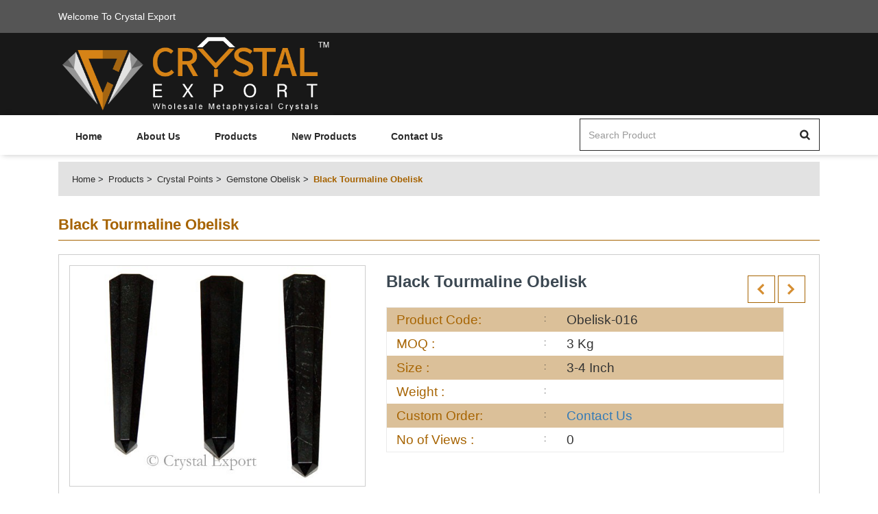

--- FILE ---
content_type: text/html; charset=UTF-8
request_url: https://www.crystalexport.co.in/productdetails/healing-crystals-black-tourmaline-obelisk
body_size: 4049
content:
<!DOCTYPE html>
<html>
    

	<head>
		<meta charset="utf-8" />
		<title>Black Tourmaline Obelisk Supplier</title>
		<meta name="description" content="Crystal Export one of the best  Black Tourmaline Obelisk Supplier, Buy Various High Quality Black Tourmaline Obelisk at Lowest Price." />
		<meta name="keywords" content="Black Tourmaline Obelisk" />
		
		<meta charset="UTF-8">
		<meta http-equiv="Content-Type" content="text/html; charset=utf-8" />
		<meta name="author" content="Crystal Export" />
		<meta name="robots" content="index, follow" />
		<meta name="revisit-after" content="2 days" />
		<meta name="googlebot" content="all" />
		<meta name="viewport" content="width=device-width, initial-scale=1"> 
		<meta http-equiv="content-language" content="en-us" /> 
		<meta name="viewport" content="width=device-width, initial-scale=1.0, maximum-scale=1.0, user-scalable=no" />
		<meta http-equiv="X-UA-Compatible" content="IE=edge" />
		
		
		<link rel="shortcut icon" href="https://www.crystalexport.co.in/images/favicon/Crystal_copy11.png" type="image/x-icon" />
		<link  href="https://www.crystalexport.co.in/images/favicon/Crystal_copy11.png"  rel="apple-touch-icon"  />
		<link rel="SHORTCUT ICON" href="https://www.crystalexport.co.in/images/favicon/Crystal_copy11.png"/>


		<link href="https://www.crystalexport.co.in/images/favicon/Crystal_copy11.png" rel="apple-touch-icon" />
		<link href="https://www.crystalexport.co.in/images/favicon/Crystal_copy11.png" rel="apple-touch-icon" sizes="76x76" />
		<link href="https://www.crystalexport.co.in/images/favicon/Crystal_copy11.png" rel="apple-touch-icon" sizes="120x120" />
		<link href="https://www.crystalexport.co.in/images/favicon/Crystal_copy11.png" rel="apple-touch-icon" sizes="152x152" />
		<link href="https://www.crystalexport.co.in/images/favicon/Crystal_copy11.png" rel="apple-touch-icon" sizes="180x180" />
		<link href="https://www.crystalexport.co.in/images/favicon/Crystal_copy11.png" rel="icon" sizes="192x192" />
		<link href="https://www.crystalexport.co.in/images/favicon/Crystal_copy11.png" rel="icon" sizes="128x128" />
		
		
		<link rel="shortcut icon" href="https://www.crystalexport.co.in/images/favicon/">
<!-- App css -->
<link href="https://www.crystalexport.co.in/theme/crystalexport.co.in/css/bootstrap.min.css" rel="stylesheet">
<link href="//fonts.googleapis.com/css?family=Roboto:300,400,500,700" rel="stylesheet">
<link href="//fonts.googleapis.com/css?family=Open+Sans:300,400,600,700" rel="stylesheet">
<link href="https://www.crystalexport.co.in/theme/crystalexport.co.in/css/font-awesome.min.css" rel="stylesheet">
<link href="https://www.crystalexport.co.in/theme/crystalexport.co.in/css/style.css" rel="stylesheet">
<link href="https://www.crystalexport.co.in/theme/common/common.css" rel="stylesheet">
<link rel="stylesheet" type="text/css" href="//stackpath.bootstrapcdn.com/font-awesome/4.7.0/css/font-awesome.min.css">	</head>


    <body>
	
	
	
	<header>
      <div class="header-frst">
        <div class="container">
        <div class="col-md-12 col-sm-12 col-xs-12">
          <div class="pull-left">
            <div class="hdr-lft">
              <ul>
                <li>
				
					<span class='txtwhite'>Welcome To Crystal Export</span>
				
                                  </li>
               
              </ul>
            </div>
          </div>
                  </div>
        </div>
      </div>
      <div class="hdr-second">
        <div class="container">
          <div class="col-md-5 col-sm-5 col-xs-12">            
            <div class="header-logo">
                <a href="https://www.crystalexport.co.in/">
                    <img src="https://www.crystalexport.co.in/images/favicon/crystalexport-logo-co-in5.png" class='img-responsive'>
                </a>
            </div>
          </div>
			        </div>
      </div>
      <div class="main-menu">
            <div class="container">
              <div class="col-md-8 col-sm-12 col-xs-12">
                <nav class="navbar navbar-default navbar-expand-lg">
                    <div class="navbar-header">
                      <button aria-expanded="false" data-target="#main-menu" data-toggle="collapse" class="navbar-toggle collapsed" type="button">
                        <span class="sr-only">Toggle navigation</span>
                        <span class="icon-bar"></span>
                        <span class="icon-bar"></span>
                        <span class="icon-bar"></span>
                      </button>
                    </div>

                    <div id="main-menu" class="collapse navbar-collapse">
								<ul class="nav navbar-nav">
			<li><a href="https://www.crystalexport.co.in/">Home</a></li>
			<li><a href="https://www.crystalexport.co.in/about-us">About Us</a></li>
			<li><a href="https://www.crystalexport.co.in/categories">Products</a></li>
			<li><a href="https://www.crystalexport.co.in/new-product">New Products</a></li>
			<li><a href="https://www.crystalexport.co.in/contact-us">Contact Us</a></li>                                                               
		</ul>                    </div><!-- /.navbar-collapse -->
                </nav>
              </div>
              <div class="col-md-4 col-sm-12 col-xs-12">  
			  
				<form action="https://www.crystalexport.co.in/search">			
					<div class="top-searchbar">
						<div class="input-group mb-3">
							<input type="text" placeholder="Search Product" class="form-control" required name='searchitem'>
							<span class="input-group-btn"> 
								<button type="submit" class="btn btn-outline-secondary"><img alt="search" src="https://www.crystalexport.co.in/theme/crystalexport.co.in/images/sear-ic.png"></button>
							</span>
						</div>
					</div>
				</form>
			  
              </div>
        </div>
        </div>
    </header>     
	 
	<section class="breadcrumbs">
      <div class="container">
        <div class="col-md-12">
          <div class="brdcrumbs">
              <ul>
					<li><a href="https://www.crystalexport.co.in/">Home</a></li>
					<li><a href="https://www.crystalexport.co.in/categories/">Products</a></li>
					<li><a href="https://www.crystalexport.co.in/categories/healing-crystals-crystal-points">Crystal Points</a></li>
					<li><a href="https://www.crystalexport.co.in/healing-crystals-crystal-points/healing-crystals-gemstone-obelisk">Gemstone Obelisk</a></li>
					<li>Black Tourmaline Obelisk</li>
              </ul>
          </div>
        </div>
      </div>
    </section>
    <section class="pro-details mb-30">
        <div class="container">
          <div class="cmn-inr-page-ttl col-md-12">
            <h4>Black Tourmaline Obelisk</h4>
          </div>
          <div class="clearfix"></div>
          <div class="col-md-12">
          <div class="pro-dtl-box">
                        <div class="detail-top-prt clearfix">
                            
							<div class="col-md-5 col-sm-5 col-xs-12">								
								<div class="xzoom-container">
								  <img class="xzoom4 img-responsive btn_addtocart_662118107_1080" id="xzoom-fancy" src="https://www.crystalexport.co.in/images/product/healing-crystals-black-tourmaline-obelisk.jpg" xoriginal="https://www.crystalexport.co.in/images/product/healing-crystals-black-tourmaline-obelisk.jpg" width='100%'/>
								  <div class="xzoom-thumbs">
									<a href="https://www.crystalexport.co.in/images/product/healing-crystals-black-tourmaline-obelisk.jpg"><img class="xzoom-gallery4" width="80" src="https://www.crystalexport.co.in/images/product/healing-crystals-black-tourmaline-obelisk.jpg"  xpreview="https://www.crystalexport.co.in/images/product/healing-crystals-black-tourmaline-obelisk.jpg" title="Black Tourmaline Obelisk"></a>
																						
								  </div>
								</div>  
							</div>
             
							
							
							<div class="col-md-7 col-sm-7 col-xs-12">
                                <div class="pro-dtl-rgt">
								
								
									<div class="prdt-nxt-prev">					
													
									<a href='https://www.crystalexport.co.in/productdetails/healing-crystals-cream-moon-stone-obelisk' class='prev-lnk'></a>&nbsp;<a href='https://www.crystalexport.co.in/productdetails/healing-crystals-green-aventurine-obelisk' class='next-lnk'></a>					
								</div>
								
								
                                    <div class="prdt-title">Black Tourmaline Obelisk</div>
									
																		
									
                                    <div class="prdt-dtl-lst">
                                        <ul>
											<li>
												<div class="lst-label">Product Code:</div>
												<div class="lst-lbl-val">Obelisk-016</div>
												<div class="clearfix"></div>
											</li>
											<li>
												<div class="lst-label">MOQ : </div>
												<div class="lst-lbl-val">3 Kg</div>
												<div class="clearfix"></div>
											</li>
											<li>
												<div class="lst-label">Size : </div>
												<div class="lst-lbl-val">3-4 Inch</div>
												<div class="clearfix"></div>
											</li>
											
											<li>
												<div class="lst-label">Weight : </div>
												<div class="lst-lbl-val"></div>
												<div class="clearfix"></div>
											</li>
											<li>
												<div class="lst-label">Custom Order:</div>
												<div class="lst-lbl-val"><a href="mailto:info@crystalexport.net?subject=Item Code : Obelisk-016 : Customs Order &body=Please send Us Details Which Stones you want this Item or tell us your new design idea that you want!">Contact Us</a></div>
												<div class="clearfix"></div>
											</li>
											<li>
												<div class="lst-label">No of Views : </div>
												<div class="lst-lbl-val">0</div>
												<div class="clearfix"></div>
											</li>
										</ul>
                                        <div class="clearfix"></div>
                                    </div>
                                                                   </div>
                            </div>
                        </div>
                        <div class="clearfix"></div>
                    </div>
              </div>
        </div>
    </section>
    <section class="product-description">
      <div class="container">
        <div class="cmn-inr-page-ttl col-md-12">
          <h4>Product Description</h4>
        </div>
        <div class="pro-desc col-md-12">
			Crystal Export one of the best  Black Tourmaline Obelisk Supplier, Buy Various High Quality Black Tourmaline Obelisk at Lowest Price. For special Items order contact us directly Crystal Export. Kindly Go at our Website For View Prices : <a href="http://www.crystalexport.com">www.crystalexport.com</a>.        </div>
      </div>
    </section>
    <section class="new-product mb-30">
      <div class="container">
        <div class="col-md-12">
		
				
        </div>
	  
	  
	  </div>
    </section>
    <section class="dis-product mb-30">
      <div class="container">
        
		
		<div class="col-md-12">
		
				
        </div>
		
		
		</div>
    </section>
     
	
	
	
		
 
 <footer>
        <div class="container">
        <div>
           <div class="col-md-3 col-sm-6 col-xs-12 sm-clr">
               <div class="cmn-ftr-label">Crystal Export</div>
               <div class="ftr-adrs-row">
                   <img src="https://www.crystalexport.co.in/theme/crystalexport.co.in/images/location.png">
                   <div class="fltr-ad-des">
                       Crystal House, New Kothi Building<br> Cambay- 388620, Gujarat, INDIA                   </div>
               </div>
               <div class="ftr-adrs-row">
                   <i class="fa fa-user" style="float: left;margin-top: 3px;"></i>
                   <div class="fltr-ad-des">
                      +91-9898796674                   </div>
               </div>
               <div class="ftr-adrs-row">
                   <img src="https://www.crystalexport.co.in/theme/crystalexport.co.in/images/cell-ic.png">
                   <div class="fltr-ad-des">
                      +91-9898796674                   </div>
               </div>
               <div class="ftr-adrs-row">
                   <img src="https://www.crystalexport.co.in/theme/crystalexport.co.in/images/email-ic.png">
                   <div class="fltr-ad-des">
                      Email: info@crystalexport.net                   </div>
               </div>
           </div> 
           <div class="col-md-3 col-sm-6 col-xs-12 sm-clr">
                <div class="cmn-ftr-label">Important Link</div>
                <div class="fotter-links">
                <ul>
					<li><a href="https://www.crystalexport.co.in/">Home</a></li>
					<li><a href="https://www.crystalexport.co.in/about-us">About Us</a></li>
					<li><a href="https://www.crystalexport.co.in/categories">Products</a></li>
					<li><a href="https://www.crystalexport.co.in/stone-types">Stone list</a></li>
					<li><a href="https://www.crystalexport.co.in/contact-us">Contact Us</a></li> 
                </ul>
                </div>
           </div>
           <div class="col-md-3 col-sm-6 col-xs-12 sm-clr">
                <div class="cmn-ftr-label">Information Link</div>
                <div class="fotter-links">
                <ul>
                    <li><a href="https://www.crystalexport.co.in/ordering-payment">Ordering and Payment</a></li>
                    <li><a href="https://www.crystalexport.co.in/delivery-information">Delivery Information</a></li>
                    <li><a href="https://www.crystalexport.co.in/return-refund">Return and Refund</a></li>
                    <li><a href="https://www.crystalexport.co.in/privacy-policy">Privacy-Policy</a></li>
                    <li><a href="https://www.crystalexport.co.in/faq">FAQ</a></li>
                </ul>
                </div>
           </div>
           <div class="col-md-3 col-sm-6 col-xs-12 sm-clr">
                <div class="cmn-ftr-label">My Account</div>
                <div class="fotter-links">
                <ul>
                    <li><a href="https://www.crystalexport.co.in/ordering-payment">Ordering and Payment</a></li>
                    <li><a href="https://www.crystalexport.co.in/delivery-information">Delivery Information</a></li>
                    <li><a href="https://www.crystalexport.co.in/return-refund">Return and Refund</a></li>
                    <li><a href="https://www.crystalexport.co.in/privacy-policy">Privacy-Policy</a></li>
                    <li><a href="https://www.crystalexport.co.in/faq">FAQ</a></li>
                </ul>
                </div>
           </div>
           <div class="clearfix"></div>
           </div>
           <div class="footer-social-link">
               <ul>
					               </ul>
           </div>
        </div>
        <div class="footer-bottom">
          Copyright 2018 Crystalexport.com. All Rights Reserved.        </div>
    </footer>
   



<div class="modal fade" id="launchModalLarge" tabindex="-1" role="dialog" aria-labelledby="launchModalLabel" aria-hidden="true">
  <div class="modal-dialog modal-lg" role="document">
    <div class="modal-content">
      <div class="modal-header">
        <button type="button" class="close" data-dismiss="modal" aria-label="Close">
          <span aria-hidden="true">&times;</span>
        </button>
		<h5 class="modal-title"></h5>
        
      </div>
      <div class="modal-body">
        <h2 class="text-center"></h2>
      </div>
     
    </div>
  </div>
</div>		
	
	

<div class="modal fade" id="launchModal" tabindex="-1" role="dialog" aria-labelledby="launchModalLabel" aria-hidden="true">
  <div class="modal-dialog modal-md" role="document">
    <div class="modal-content">
      <div class="modal-header">
        <button type="button" class="close" data-dismiss="modal" aria-label="Close">
          <span aria-hidden="true">&times;</span>
        </button>
		<h5 class="modal-title"></h5>
        
      </div>
      <div class="modal-body">
        <h2 class="text-center"></h2>
      </div>
      <div class="modal-footer modal-footer text-center">
        <a href="https://www.crystalexport.co.in/mycart" class="btn btn-primary sharp">Go to Cart</a>
        <button type="button" class="btn btn-success sharp" data-dismiss="modal">Continue Shopping</button>
      </div>
    </div>
  </div>
</div>	<script src="//ajax.googleapis.com/ajax/libs/jquery/1.12.4/jquery.min.js"></script>
<script src='//code.jquery.com/ui/1.10.1/jquery-ui.js'></script>
<script src="https://www.crystalexport.co.in/theme/crystalexport.co.in/js/bootstrap.min.js"></script>
<link rel="stylesheet" type="text/css" href="https://www.crystalexport.co.in/theme/Admin/modules/xzoom/css/xzoom.css" media="all" />
<link type="text/css" rel="stylesheet" media="all" href="https://www.crystalexport.co.in/theme/Admin/modules/xzoom/css/jquery.fancybox.css" />
<link type="text/css" rel="stylesheet" media="all" href="https://www.crystalexport.co.in/theme/Admin/modules/xzoom/css/magnific-popup.css" />	
 
 
<script type="text/javascript" src="https://www.crystalexport.co.in/theme/Admin/modules/xzoom/js/xzoom.min.js"></script>		 
<script type="text/javascript" src="https://www.crystalexport.co.in/theme/Admin/modules/xzoom/js/jquery.fancybox.js"></script>
<script type="text/javascript" src="https://www.crystalexport.co.in/theme/Admin/modules/xzoom/js/magnific-popup.js"></script> 
<script src="https://www.crystalexport.co.in/theme/Admin/modules/xzoom/js/foundation.min.js"></script>
<script src="https://www.crystalexport.co.in/theme/Admin/modules/xzoom/js/setup.js"></script>
		<link href="https://www.crystalexport.co.in/theme/crystalexport.co.in/css/owl.carousel.min.css" rel="stylesheet">
        <link href="https://www.crystalexport.co.in/theme/crystalexport.co.in/css/owl.theme.default.min.css" rel="stylesheet">		
		<script src="https://www.crystalexport.co.in/theme/crystalexport.co.in/js/owl.carousel.min.js"></script>      
        <script>
            $(document).ready(function() {
				
				
				$('#bnr-slider').owlCarousel({
					loop: false,
					nav: true,
					responsiveClass: true,
					responsive: {
					   0: {
						items: 1,
						nav: true
					  },
					  1199: {
						items: 1,
						nav: true,
						loop: false,
					  }
					}
				 });
				
				
              $('.sliderproductds').owlCarousel({
                loop: false,
                nav: true,
                responsiveClass: true,
                responsive: {
                  0: {
                    items: 1,
                    nav: true
                  },
                  600: {
                    items: 2,
                    nav: true
                  },
                  992: {
                    items: 3,
                    nav: true
                  },
                  1199: {
                    items: 4,
                    nav: true,
                    loop: false,
                  }
                }
              });
				
            });
          </script>
    <script>		
	$(document).ready(function(){
		current_page_link = document.location.href;
		$(".nav a").each(function(){
		   var link_loop = $(this).attr("href");
		   if(link_loop === current_page_link){
			   var found_url = $(this).attr("href");
			   $('.nav a[href="'+found_url+'"]').parent().addClass('active');
		   }
	   });		   
	   
	   $(".categoryList a").each(function(){
		   var link_loop = $(this).attr("href");
		   if(link_loop === current_page_link){
			   var found_url = $(this).attr("href");
			   $('.categoryList a[href="'+found_url+'"]').parent().addClass('active');
			   $('.categoryList a[href="'+found_url+'"]').parent().parent().parent().addClass('in');
			   $('.categoryList a[href="'+found_url+'"]').parent().parent().parent().parent().find('.panel-heading').removeClass('collapsed');
		   }
	   });
	   
	});
	
	$(document).on("click", ".quickview", function(){
		$('#quick-view .modal-body').empty().html("<div class='text-center'><img src='https://www.crystalexport.co.in/images/loadingproducts.gif' class='img-responsive' style='display: inline-block;'/></div>");	
		$('#quick-view').modal("show");
		var data_productid=$(this).attr('data_productid');
		var dataString = 'id='+data_productid;
		$.ajax({
			type:'POST',
			data:dataString,
			url:'https://www.crystalexport.co.in/quickview',
			success:function(data) {
				
				$('#quick-view .modal-body').empty().html(data);					
			}
		});
	});
		
</script>
<div class="modal fade cmn-pop" id="quick-view" role="dialog">
	<div class="modal-dialog modal-lg">
	  <!-- Modal content-->
	  <div class="modal-content">
		  <button type="button" class="close" data-dismiss="modal">&times;</button>
		  
		<div class="modal-body">
		  </div>
		
	  </div>
	  
	</div>
</div>            <script type="text/javascript" src="https://www.crystalexport.co.in/theme/Admin/modules/lazyload/jquery.devrama.lazyload.min-0.9.3.js"></script>
<script>

$(document).ready(function(){
	$.DrLazyload();
});


</script> 
 		
</body>
</html>

--- FILE ---
content_type: text/css
request_url: https://www.crystalexport.co.in/theme/crystalexport.co.in/css/style.css
body_size: 7603
content:
body{
	font-family: 'Poppins', sans-serif;
}
.mt-10{
	margin-top: 10px;
}
.mt-15{
	margin-top: 15px;
}
.mt-20{
	margin-top: 20px;
}
.mt-30{
	margin-top: 30px;
}
.mt-40{
	margin-top:40px;
}
.mt-50{
	margin-top: 50px;
}
.pt-10{
	padding-top: 10px;
}
.pt-20{
	padding-top: 20px;
}
.pt-30{
	padding-top: 30px;
}
.pt-40{
	padding-top: 40px;
}
.pt-50{
	padding-top: 50px;
}
.mb-10{
	margin-bottom: 10px;
}
.mb-20{
	margin-bottom: 20px;
}
.mb-30{
	margin-bottom: 30px;
}
.mb-40{
	margin-bottom: 40px;
}
.mb-50{
	margin-bottom: 50px;
}
.mb-90{
  margin-bottom: 90px;
}
.mb-100{
  margin-bottom: 100px;
}
.pl-0{
	padding-left: 0 !important;
}
.pr-0{
	padding-right: 0 !important;
}
.no-col-padding{
	padding-left: 0 !important;
	padding-right: 0 !important;
}
/*HOME page css*/
.header-frst {
  background: #555 none repeat scroll 0 0;
  padding: 14px 0;
}
.hdr-lft ul,.hdr-rgt-lnk ul {
  list-style: outside none none;
  margin-bottom: 0;
  padding-left: 0;
}
.hdr-lft li::before {
  background: #fff none repeat scroll 0 0;
  content: "";
  display: block;
  height: 100%;
  position: absolute;
  right: -3px;
  top: 0;
  width: 1px;
}
.hdr-lft li:last-child::before {
  background: transparent none repeat scroll 0 0;
}
.hdr-lft li:first-child{
  padding-left: 0;
}
.hdr-lft li {
  display: inline-block;
  padding: 0 15px;
  position: relative;
}
.hdr-lft-slct-bx select {
  -moz-appearance: none;
  -webkit-appearance: none;
  appearance: none;
  background: rgba(0, 0, 0, 0) url("../images/slct-wh-arw.png") no-repeat scroll 96% center;
  border: medium none;
  color: #fff;
  font-size: 13px;
  font-weight: 500;
  padding-right: 15px;
}
.hdr-lft-slct-bx select option{
  color: #333;
  background: #fff;
}
.hdr-rgt-lnk li{
  display: inline-block;i
}
.hdr-rgt-lnk li{
  margin-left: 20px;
}
.hdr-rgt-lnk li a {
  color: #fff;
  font-size: 13px;
  text-decoration: none;
  font-weight: 500;
}
.hdr-rgt-lnk li a img {
  margin-right: 5px;
  vertical-align: sub;
}
.hdr-second{
  background: #181818;
  /*padding:25px 0;*/
}
.phon-no img{
  margin-right: 5px;
}
.phon-no{
  color: #fff;
  font-size: 17px;
  margin-top: 8px;
  font-weight: 500;
}
.top-right-lnks > div {
  float: right;
}
.cart-drpdwn li.dropdown a.dropdown-toggle {
  background: #A66300 none repeat scroll 0 0;
border-radius: 4px;
margin-left: 50px;
padding: 13px;
position: relative;
}
span.crt-item {
  background: #363636 none repeat scroll 0 0;
  border-radius: 50%;
  color: #fff;
  display: block;
  font-size: 13px;
  font-weight: 500;
  height: 22px;
  line-height: 22px;
  position: absolute;
  right: -13px;
  text-align: center;
  top: 13px;
  width: 22px;
}
.header-logo {
  /*margin-top: 5px;*/
}

.top-right-lnks {
	margin-top: 8px;
}

.header-logo img {
	height: 120px;
}

.main-menu {
  box-shadow: 4px 0 8px rgba(1, 2, 2, 0.24);
}
.main-menu nav.navbar {
  background: transparent none repeat scroll 0 0;
  border: medium none;
  border-radius: inherit;
  margin-bottom: 0;
  min-height: inherit;
}
.main-menu ul.nav li a {
  padding: 17px 25px;
  border-top: 4px solid transparent;
  color: #2a2a2a;
  font-weight: 600;
  font-size: 14px;
  display: inline-block;
  vertical-align: middle;
  -webkit-transform: perspective(1px) translateZ(0);
  transform: perspective(1px) translateZ(0);
  box-shadow: 0 0 1px transparent;
  position: relative;
  -webkit-transition-property: color;
  transition-property: color;
  -webkit-transition-duration: 0.3s;
  transition-duration: 0.3s;
}

.main-menu ul.nav li a:before {
  content: "";
  position: absolute;
  z-index: -1;
  top: 0;
  left: 0;
  right: 0;
  bottom: 0;
  background: #a66300;
  -webkit-transform: scaleY(0);
  transform: scaleY(0);
  -webkit-transform-origin: 50% 100%;
  transform-origin: 50% 100%;
  -webkit-transition-property: transform;
  transition-property: transform;
  -webkit-transition-duration: 0.3s;
  transition-duration: 0.3s;
  -webkit-transition-timing-function: ease-out;
  transition-timing-function: ease-out;
}

.main-menu ul.nav li.active a {
  background:  #a66300;
  color: #fff;
  border-top-color: #3e2600;
}

.main-menu ul.nav li.active a:hover, .main-menu ul.nav li a:hover {
	color: #fff;
  border-top-color: #3e2600;
}

.main-menu ul.nav li a:hover:before, .main-menu ul.nav li a:focus:before, .main-menu ul.nav li:active a:before {
  -webkit-transform: scaleY(1);
  transform: scaleY(1);
}

.top-searchbar .input-group input {
  border: medium none;
  box-shadow: inherit;
  height: 45px;
}
.top-searchbar .input-group-btn button,.top-searchbar .input-group-btn button:focus {
  background: transparent;
  box-shadow: inherit;
}
.top-searchbar .input-group {
  border: 1px solid #2a2a2a;
}
.top-searchbar {
  margin-top: 5px;
}
.main-menu .collapse {
  padding: 0;
}
.cart-drpdwn .dropdown-menu {
  left: auto;
  right: 0;
  min-width: 250px;
  padding:0;
}

.itemsInCartMain .cmn-btn-dsgn {
	display:block;
}

.bnr-lnk > a {
background: #a66300 none repeat scroll 0 0;
border-radius: 2px;
bottom: 30px;
color: #fff;
font-size: 14px;
font-weight: 600;
left: 0;
margin: 0 auto;
padding: 8px 5px;
position: absolute;
right: 0;
text-align: center;
text-decoration: none;
width: 120px;
}
.cmn-bnr-sldr .owl-dots{
  display: none;
}
.cmn-bnr-sldr .owl-nav button {
  background: #2a2a2a none repeat scroll 0 0 !important;
  border-radius: inherit !important;
  color: #fff !important;
  margin: 0 !important;
  width: 50%;
  font-size: 38px !important;
  height: 39px;
  line-height: 41px !important;
}
.cmn-bnr-sldr .owl-nav button:hover{
  background: #A66300 !important;
}
.cmn-bnr-sldr .owl-nav{
  margin-top: 0;
}
section.banner {
  margin-top: 7px;
  margin-bottom: 50px;
}
.cmn-sec-ttl h4 {
  border-bottom: 3px solid #e2e2e2;
  color: #A66300;
  font-size: 24px;
  font-weight: 600;
  padding-bottom: 5px;
  position: relative;
}
.btm-brdr {
  background: #A66300;
  bottom: -3px;
  display: block;
  height: 3px;
  position: absolute;
  width: 45px;
}
.cmn-lst-box {
  border: 1px solid rgba(0,0,0,0.2);
}
.cmn-lst-box .prdct-title {
  color: #333;
  font-size: 16px;
  font-weight: 600;
  margin-top: 15px;
  padding: 0 10px;
  text-align: center;
}
.cmn-lst-box .prdctprice, .cmn-lst-box .prdct-price {
  color: #A66300;
  font-size: 22px;
  font-weight: 700;
  padding: 0 10px;
  text-align: center;
  margin-top: 10px;
  margin-bottom: 10px;
}
.cmn-lst-box .pro-tag .new {
  background: #2a2a2a none repeat scroll 0 0;
  border-radius: 50%;
  color: #fff;
  font-size: 11px;
  font-weight: 300;
  height: 42px;
  left: 0;
  line-height: 60px;
  margin: 0 auto;
  position: absolute;
  right: 0;
  text-align: center;
  top: -20px;
  width: 45px;
}
.cmn-lst-box .prdt-cart-actn {
  bottom: -40px;
  position: absolute;
  transition: bottom 0.2s ease-in-out 0s;
  width: 100%;
}
.cmn-lst-box .prdt-cart-actn ul {
  background: #A66300 none repeat scroll 0 0;
  display: flex;
  list-style: outside none none;
  margin-bottom: 0;
  padding-left: 0;
}
.cmn-lst-box .prdt-cart-actn li {
  width: 50%;
}
.cmn-lst-box .prdt-cart-actn li:first-child a {
  background: #2a2a2a;
}
.cmn-lst-box .prdt-cart-actn a {
  color: #fff;
display: block;
font-size: 13px;
font-weight: 500;
padding: 10px 0;
text-align: center;
text-decoration: none;
}
.prdt-cart-actn img {
  display: unset !important;
margin-right: 5px;
margin-top: -2px;
width: auto !important;
}
.cmn-lst-box:hover .prdt-cart-actn {
  bottom: 0;
}
.cmn-lst-box .prdct-img {
  overflow: hidden;
  position: relative;
}
.cmn-lst-sldr-dsgn .item {
  margin: 20px 15px 10px;
}
.cmn-lst-box:hover .prdct-title{
  color: #A66300;
}
.cmn-lst-box:hover {
  box-shadow: 0 0 4px rgba(1, 1, 1, 0.24);
}
.cmn-lst-sldr-dsgn .owl-nav{
  display: none;
}
.cmn-lst-sldr-dsgn .owl-dots {
  background: #fff none repeat scroll 0 0;
  padding-left: 15px;
  position: absolute;
  right: 15px;
  top: -23px;
}
.cmn-lst-sldr-dsgn .owl-dot.active > span {
  background: #A66300 !important;
}
.cmn-lst-sldr-dsgn .owl-dot > span {
  height: 13px !important;
  width: 13px !important;
  background: #e2e2e2 !important;
}
.benft-box {
  border: 1px solid #b7b7b7;
  padding: 40px 10px 10px;
  text-align: center;
  margin-bottom: 20px;
}
.bnft-ttl-txt {
  font-size: 20px;
  color: #2a2a2a;
}
.bnft-ttl-txt span{
  display: block;
}
.bld-fnt{
  font-weight: 600;
}
.lgt-fnt{
  font-weight: 300;
}
.benft-img {
  background: #fff none repeat scroll 0 0;
  border: 1px solid #b7b7b7;
  border-radius: 50%;
  height: 76px;
  margin: -80px auto 15px;
  width: 76px;
}
.benft-img > span {
  border: 1px solid #b7b7b7;
  height: 62px;
  width: 62px;
  display: block;
  color: #2a2a2a;
  line-height: 65px;
  font-size: 26px;
  margin:6px auto 0;
  border-radius: 50%;
}
.benft-box:hover .bnft-ttl-txt{
  color: #A66300;
}
.benft-box:hover .benft-img > span{
  color: #fff;
  background: #A66300;
}
.benft-box:hover,.benft-box:hover .benft-img,.benft-box:hover .benft-img > span{
  border-color: #A66300;
}
.about-des {
  color: #444;
  font-size: 14px;
  font-weight: 300;
}
.ofr-img{
  position: relative;
}
.ofr-ovly {
  background: rgba(42, 42, 42, 0.4) none repeat scroll 0 0;
bottom: 30px;
display: block;
left: 30px;
position: absolute;
right: 30px;
top: 30px;
transition: all 0.3s ease 0s;
transform: scale(0);
}
.ofr-img:hover .ofr-ovly {
  transform: scale(1);
}
.ovrly-txt span {
  display: block;
  color: #fff;
}
.ovrly-txt span {
  color: #fff;
  display: block;
}
.orly-sml-fnt{
  font-size: 36px;
  font-weight: 600
}
.orly-lg-fnt {
  font-size: 40px;
  margin-top: -15px;
  font-weight: 700;
}
.dis-txt {
 border: 5px solid #fff;
display: inline-block !important;
font-size: 50px;
font-weight: 600;
padding: 5px 15px 0;
}
.ovrly-txt {
  bottom: 30px;
  left: 20px;
  position: absolute;
} 
.sml-ovly .ovrly-txt .dis-txt {
  font-size: 22px;
}
footer {
  background: #e6e6e6 none repeat scroll 0 0;
  padding-top: 40px;
}
.cmn-ftr-label {
  color: #333;
font-size: 18px;
font-weight: bold;
margin-bottom: 10px;
}
.ftr-adrs-row {
  margin-bottom: 10px;
}
.ftr-adrs-row img {
  float: left;
  margin-top: 4px;
}
.fltr-ad-des {
  color: #333;
  font-size: 12px;
  font-weight: 300;
  margin-left: 30px;
}
.fotter-links ul {
  list-style: outside none none;
  margin-bottom: 0;
  padding-left: 0;
}
.fotter-links a {
  color: #333;
  font-weight: 300;
  font-size: 12px;
  line-height: 24px;
  text-decoration: none;
}
.footer-social-link {
  clear: both;
  display: block;
  margin-top: 20px;
  margin-bottom: 40px;
  text-align: center;
}
.footer-social-link ul {
  padding-left: 0;
}
.footer-social-link li:hover {
  background: #A66300
}
.footer-social-link::after {
  background: #3E2600;
  content: "";
  display: block;
  height: 1px;
  left: 0;
  margin: 0 auto;
  position: absolute;
  right: 0;
  width: 30%;
}

.footer-social-link li {
  background: #333333;
  border-radius: 4px;
  display: inline-block;
  height: 30px;
  line-height: 25px;
  list-style: outside none none;
  margin-bottom: 3px;
  margin-right: 5px;
  margin-top: 12px;
  padding-top: 2px;
  text-align: center;
  width: 30px;
}
.footer-bottom {
  background: #3e2600 none repeat scroll 0 0;
  color: #fff;
  font-size: 14px;
  font-weight: 400;
  height: 55px;
  line-height: 55px;
  text-align: center;
}
/*category and view product css*/
.brdcrumbs {
  background: #e2e2e2 none repeat scroll 0 0;
margin-bottom: 20px;
margin-top: 10px;
padding: 15px 20px;
}
.brdcrumbs ul {
  margin: 0;
  padding: 0;
}
.brdcrumbs li::before {
  color: #202326;
  content: ">";
  display: block;
  position: absolute;
  right: -12px;
  font-weight: 400;
}
.brdcrumbs li {
  color: #A66300;
  display: inline-block;
  font-size: 13px;
  font-weight: 600;
  list-style: outside none none;
  margin-right: 15px;
  position: relative;
}
.brdcrumbs ul a {
  color: #2a2a2a;
  font-size: 13px;
  font-weight: 500;
  text-decoration: none;
}
.brdcrumbs li:last-child::before {
  content: "";
}
.cmn-inr-page-ttl h4 {
  border-bottom: 1px solid #A66300;
  color: #A66300;
  font-size: 22px;
  font-weight: 600;
  margin-bottom: 20px;
  padding-bottom: 10px;
}
.cmn-grid-view {
  border: 1px solid rgba(0, 0, 0, 0.2);
  margin-bottom: 20px;
}
.cmn-grid-view .cmn-grid-img .cat-actn img{
  width: auto;
}
.cmn-grid-view .cmn-grid-img img{
  width: 100%;
  margin-right: 5px;
}
.cmn-grid-view .cmn-grid-img {
  overflow: hidden;
  position: relative;
}
.cmn-grid-ttl {
  color: #333;
  font-size: 16px;
  font-weight: 600;
  margin-bottom: 30px;
  margin-top: 20px;
  text-align: center;
}
.cat-actn > a {
  background: #A66300 none repeat scroll 0 0;
  color: #fff;
  display: block;
  font-size: 13px;
  font-weight: 600;
  text-decoration: none;
  padding: 9px 0;
  text-align: center;
}
.cat-actn {
  position: absolute;
  bottom: -40px;
  right: 0;
  left: 0;
  transition: all 0.3s;
}
.cmn-grid-view:hover .cat-actn{
  bottom: 0;
}
.cmn-grid-view:hover .cmn-grid-ttl{
  color: #A66300;
}
.cmn-grid-view:hover {
  box-shadow: 0 0 4px rgba(1, 1, 1, 0.24);
}
/*product listing page css*/
.categoryListInner {
  background: #f9f9f9 none repeat scroll 0 0;
  border: 1px solid rgba(0, 0, 0, 0.2);
  margin-top: 10px;
}
.categoryListInner h1 {
  background: #A66300 none repeat scroll 0 0;
  color: #fff;
  font-size: 18px;
  font-weight: 600;
  margin: 0;
  padding: 10px 15px;
}
.categoryListInner .panel-group {
  margin-bottom: 0;
}
.categoryListInner .panel-default {
  border: medium none;
  box-shadow: none;
}
.categoryListInner .panel-title{
  padding: 10px 15px 10px 15px;
  text-decoration: none;
  font-size: 13px;
  color: #333333;
  font-weight: 300;
  display: block;
  border: none; 
  background: none;
  width: 100%; 
  text-align: left;
  cursor: pointer;
  position: relative;
  outline: none; 
  border-bottom: 1px solid #eee; 
}
.categoryListInner .panel-collapse ul {
  background: #f2f2f2 none repeat scroll 0 0;
  border-bottom: 1px solid #dbdbdb;
  margin: 0;
  padding: 0;
}
.categoryListInner .panel-collapse ul li {
  list-style: outside none none;
  margin: 0;
  padding: 0 0 0 15px;
}
.categoryListInner .panel-title.last {
  border-bottom: medium none;
}
.categoryListInner .panel-collapse ul li a {
  color: #333333;
  display: inline-block;
  font-size: 13px;
  font-weight: 300;
  padding: 5px;
  text-decoration: none;
}
.categoryListInner .panel-default > .panel-heading {
  background: #f9f9f9 none repeat scroll 0 0;
  cursor: pointer;
  padding: 0;
}
.categoryListInner .panel-body {
  padding: 0;
}
.categoryListInner .panel-heading.accordion-toggle:not(.collapsed) .panel-title { color: #A66300; background: transparent;font-weight: 600; }

.categoryListInner .panel-heading.accordion-toggle:not(.collapsed)::after, .categoryListInner .panel-collapse ul li a:hover {
	color: #A66300;
}
.categoryListInner .panel-collapse ul li.active a {
	color: #A66300;
	font-weight: 600;
}

.myCartList .mCSB_inside > .mCSB_container {
	padding-right: 10px;
	padding-left: 10px;
}

.myCartInner {
  background: #fff;
  border: 1px solid rgba(0,0,0,0.2);
  /*margin-top: 30px;*/
}
.myCartInner h1 {
  background: #A66300 none repeat scroll 0 0;
color: #fff;
font-size: 18px;
font-weight: 600;
margin: 0;
padding: 10px 15px;
}
.myCartList ul {
  margin: 0;
  padding: 0;
}
.myCartList ul li {
  background-color: #ffffff;
  border-bottom: 1px solid #c3c3c4;
  display: block;
  margin: 0 0 5px;
  min-height: 70px;
  padding: 5px;
  position: relative;
  width: 100%;
}
.myCartList .cartImage {
  display: inline-block;
  position: absolute;
}
.myCartList .cartProductName {
  display: inline-block;
  font-size: 12px;
  font-weight: 300;
  line-height: 15px;
  padding: 5px 0 0 80px;
  vertical-align: top;
  width: 94%;
}
.myCartList .cartProductName div:first-child {
  color: #333;
}
.myCartList .cartProductName div:last-child {
  color: #444;
}
.myCartList .cartProductName .price {
  color: #A66300;
  font-size: 14px;
  font-weight: 600;
  line-height: 18px;
  margin-top: -2px;
}
.floatRight {
  float: right;
}
.myCartList .cancelIcon {
  display: inline-block;
  position: absolute;
  right: 10px;
  vertical-align: top;
}
.myCartList .cancelIcon .glyphicon-remove::before {
  color: #1f1f1f;
  font-size: 13px;
  font-weight: normal;
}
.itemsInCartMain {
  padding: 10px;
}
.itemsInCart {
border-bottom: 1px solid #c3c3c4;
color: #333;
font-size: 14px;
font-weight: 300;
line-height: 15px;
margin-bottom: 10px;
padding-bottom: 5px;
}
.cartGrandTotal {
  color: #333;
font-size: 18px;
font-weight: 600;
}
.categoryListInner .panel .panel-heading.collapsed .panel-title:after {
transform: rotate(0);
transform-origin: 0 0 0;
right: 15px;
}
.categoryListInner .panel .panel-heading .panel-title:after {
   background: rgba(0, 0, 0, 0) url("../images/cat-arw.png") no-repeat scroll 0 0;
content: "";
height: 15px;
height: 15px;
position: absolute;
right: 20px;
width: 7px;
transform: rotate(90deg);
}
.perPageDropdown {
  display: inline-block;
}
.filterRight {
  float: right;
}
.prdct-srt-actn .sortByText {
  color: #2a2a2a;
  font-size: 14px;
}
.prdct-srt-actn .btn-group .dropdown-toggle:hover,
.prdct-srt-actn .btn-group .dropdown-toggle:focus{
  background: transparent;
}
.prdct-srt-actn .btn-group.open .dropdown-toggle{
  background: transparent;
  box-shadow: inherit;
}
.prdct-srt-actn .btn-group .dropdown-toggle {
  border: 1px solid #b7b7b7;
  border-radius: inherit;
  color: #979797;
}
.prdct-srt-actn .perPageDropdown.pge-slct .bootstrap-select {
  width: 65px;
}
.prdct-srt-actn {
  margin-top: 15px;
}
.prdct-srt-actn .filterRight:nth-child(2) {
  margin-right: 50px;
}
.prodDetailTable tr.odd {
  background: rgba(166, 99,0, 0.30);
}
.prodDetailTable tr td.labeltext {
color: #A66300;
font-size: 14px;
font-weight: 500;
line-height: 18px;
}
.prodDetailTable tr td {
  padding: 5px 5px 5px 15px;
}
.prodDetailTable tr td.value {
  color: #444;
  font-size: 14px;
  font-weight: 400;
  height: 32px;
  line-height: 18px;
}
.pro-login-btn {
  margin-bottom: 10px;
  margin-top: 5px;
  text-align: center;
}
.pro-login-btn > button, .loginBtn a {
	background: #A66300 none repeat scroll 0 0;
	border: medium none;
	color: #fff;
	font-size: 14px;
	font-weight: 600;
	/* height: 35px; */
	padding-top: 3px;
	/* width: 100px; */
	display: inline-block;
	padding: 10px 19px;
	margin: 5px 0;
	border-radius: 6px;
}
.product-list-view .cmn-lst-box {
  margin-bottom: 20px;
}
.product-list-view  .prdct-img > img {
  width: 100%;
}
/*product detail page*/
.pro-dtl-box {
  border: 1px solid rgba(0, 0, 0, 0.2);
  margin-bottom: 15px;
  padding: 15px 0;
}
.pro-thumb-sldr .carousel img {
  width: 100%;
}
.pro-thumb-sldr .thumb {
  float: left;
  margin-right: 15px;
  margin-top: 15px;
  width: 80px;
}
.pro-dtl-rgt .prdt-title {
  color: #3c4852;
  font-size: 24px;
  font-weight: 600;
  margin-top: 7px;
  padding-right: 95px;
}
.prdt-nxt-prev {
  position: absolute;
  right: 20px;
  top: 15px;
}
.pro-dtl-rgt .prdt-price {
  color: #A66300;
font-size: 34px;
font-weight: bold;
}
.prdt-dtl-lst {
  margin-top: 20px;
  max-width: 580px;
}
.prdt-dtl-lst > ul {
 list-style: outside none none;
padding-left: 0;
border: 1px solid #ebebeb;
}
.prdt-dtl-lst li:nth-child(2n+1) {
  background: rgba(166, 99,0, 0.40);
}
.prdt-dtl-lst li {
  padding: 4px;
}
.prdt-dtl-lst .lst-label::after {
  color: #333;
  content: ":";
  display: block;
  font-size: 12px;
  position: absolute;
  right: 0;
  top: 4px;
}
.prdt-dtl-lst .lst-label {
color: #A66300;
float: left;
font-size: 19px;
font-weight: 500;
padding-left: 10px;
position: relative;
width: 40%;
}
.lst-lbl-val {
  color: #333;
float: left;
font-size: 19px;
font-weight: 400;
padding-left: 30px;
width: 60%;
}
.pro-qty {
  display: table;
}
.pro-qty > div {
  display: table-cell;
  vertical-align: top;
}
.pro-qty input {
  border: 1px solid #2a2a2a;
  border-right: none;
  border-top-left-radius: 2px;
  border-bottom-left-radius: 2px;
  height: 50px;
  font-size: 16px;
  color: #222;
  font-weight: 500;
  text-align: center;
  width: 50px;
}
.pro-qty div span:first-child button {
  border-bottom: medium none;
  border-top-right-radius: 2px;
}
.pro-qty div span button {
  background: rgba(0, 0, 0, 0) none repeat scroll 0 0;
  border: 1px solid #2a2a2a;
  border-radius: inherit;
  color: #A66300;
  display: block;
  height: 25px;
  padding: 0 4px;
  width: 25px;
}
.ad-crt-btn {
  background: #A66300 none repeat scroll 0 0;
  border: medium none;
  color: #fff;
  font-size: 14px;
  font-weight: 500;
  margin-top: 5px;
  padding: 10px 50px;
}
.qty-title {
  float: left;
  margin-right: 20px;
  margin-top: 15px;
}
.prdt-nxt-prev a {
border: 1px solid #A66300;
display: inline-block;
height: 40px;
width: 40px;
}
.prdt-nxt-prev .prev-lnk {
 background: rgba(0, 0, 0, 0) url("../images/pro-lft.png") no-repeat scroll 13px 11px;
}
.prdt-nxt-prev .next-lnk {
 background: rgba(0, 0, 0, 0) url("../images/pro-rgt.png") no-repeat scroll 13px 11px;
}
.prdt-nxt-prev a:hover {
  background-color: #A66300;
  background-position: 13px -23px;
}
.social-link > a {
border: 1px solid #2a2a2a;
color: #888;
display: inline-block;
font-size: 13px;
margin-bottom: 10px;
margin-right: 5px;
padding: 6px 15px;
text-decoration: none;
}
.social-link {
  margin-top: 25px;
}
.pro-dtl-rgt .prdt-quty {
  margin-top: 10px;
}
.social-link a i{
  margin-right: 5px;
  font-size: 16px;
  vertical-align: sub;
}
.social-link a:hover,.social-link a:hover i{
  color: #fff !important;
}
.social-link a.fb i {
  color: #3b5998;
}
.social-link a.fb:hover{
 background: #3b5998; 
 border-color: #3b5998; 
}
.social-link a.gpl i{
  color:#d62d20;
}
.social-link a.gpl:hover{
 background:#d62d20; 
 border-color: #d62d20; 
}
.social-link a.tw i{
  color:#4099ff;
}
.social-link a.tw:hover{
  background:#4099ff; 
  border-color: #4099ff; 
}
.social-link a.pin i{
  color:#c92228;
}
.social-link a.pin:hover{
  background: #c92228;
  border-color:  #c92228;
}
.social-link a.lnkd i{
  color:#0077b5;
  vertical-align: baseline;
}
.social-link a.lnkd:hover{
  background: #0077b5;
  border-color:  #0077b5;
}
.pro-desc {
  color: #444;
  font-size: 14px;
  font-weight: 300;
  margin-bottom: 30px;
}
/*shopping cart page css*/
.chkout-table table {
  border-color: transparent !important;
}
.chkout-table table th {
  color: #333;
  font-family: Raleway;
  font-size: 13px;
  font-weight: bold;
}
.pro-thmbnl {
  float: left;
  margin-right: 20px;
  width: 100px;
}
.pro-thmbnl img {
  width: 100%;
}
.chkout-table table th {
  border-bottom: medium none !important;
}
.chkout-table table td{
  vertical-align: middle !important;
}
.chk-pro-ttl {
  font-size: 13px;
  color: #333;
}
.dis-tbl{
  display: table;
}
.dis-tbl > div{
  display: table-cell;
  vertical-align: middle;
}
.prdct-prc {
  color: #333;
  font-size: 13px;
  font-weight: 500;
}
.pro-qty.sm-qty input {
  height: 40px;
  width: 40px;
}
.pro-qty.sm-qty div span button {
  height: 20px;
  width: 20px;
}
.add-cmnt-btn {
  background: transparent none repeat scroll 0 0;
  border: 1px solid #A66300;
  border-radius: 2px;
  font-size: 12px;
  font-weight: 600;
  font-family: raleway;
  color: #A66300;
  padding: 4px 15px;
}
.ordr-tagline {
  color: #333;
  font-size: 14px;
  font-weight: 300;
}
.ordr-tagline > span {
  border-bottom: 1px solid #A66300;
}
.min-prce small {
  font-size: 16px;
  font-weight: 300;
  color: #222;
}
.min-prce {
  color: #A66300;
  font-size: 20px;
  font-weight: 500;
}
.brdr-btm{
  border-bottom: 1px solid #A66300; 
}
.chkout-table .no-pt-pb {
  padding-bottom: 0 !important;
  padding-top: 0 !important;
  vertical-align: top !important;
}
.chkout-table td {
  /*border-color: rgba(25, 25, 25, 0.3) !important;*/
  vertical-align: middle !important;
}
.ordr-ttl-row {
  border-bottom: 1px solid #d7d7d7;
  display: flex;
  margin: 0 -8px;
  padding: 6px 15px;
}
.ordr-ttl-row:last-child{
  border: none;
}
.chkout-table .ttl-lbl {
  color: #464646;
font-size: 16px;
padding-right: 20px;
text-align: left;
width: 50%;
}
.chkout-table .ttl-val {
  color: #333;
font-size: 14px;
}
.cncl-actn {
  text-align: center;
}
.grnd-ttl {
  color: #450d55;
  font-size: 20px;
  font-weight: 500;
}
.chkout-btn {
  background: #A66300 none repeat scroll 0 0;
  border: medium none;
  color: #fffefe;
  font-size: 14px;
  font-weight: 500;
  padding: 14px 10px;
  width: 100%;
}
.blk-btn {
  background: transparent none repeat scroll 0 0;
  border: 1px solid rgba(0, 0, 0, 0.2);
  color: #222;
  font-size: 14px;
  margin-right: 16px;
  padding: 13px 15px 10px;
}
.chkout-table thead th {
  border:1px solid #ccc !important;
}
.chkout-table .table-bordered > tbody > tr > td{
  border:1px solid #ccc !important;
}
/* thank you css*/
.ourstr-bx {
    background: #f0f0f0;
    border: solid 1px #c7c7c7;
    margin-bottom: 30px;
    font-size: 15px;
    margin-top: 15px;
    color: #333;
    padding: 25px;
    font-weight: 300;
}
.thankyou {
    box-shadow: 0 0 4px rgba(0, 0, 0, 0.25);
    margin-bottom: 30px;

    margin-top: 25px;
    padding: 25px;
}

/* my account css*/
.mt15 {
    margin-top: 15px!important;
}
.myAccountInner ul li {
    padding: 0;
    margin: 0;
    list-style: none;
    border-top: 1px solid #eeeeee;
}
.myAccountInner ul li a {
    font-weight: normal;
    font-size: 12px;
    color: #333333;
    padding: 5px 15px;
    display: inline-block;
    width: 100%;
    text-decoration: none;
}

.myProfileTable.mt20 {
    margin-top: 20px;
}
.myProfileTable .table {
    margin-bottom: 0;
}
.myProfileTable .table > tbody > tr > th {
    background: #333333;
    border: none;
    font-size: 18px;
    font-weight: normal;
    line-height: 20px;
    padding: 10px 15px;
    color: #ffffff;
    text-align: center;
}
.myProfileTable .table > tbody > tr > td {
  border-color: #bababa;
  color: #464646;
  font-size: 14px;
  font-weight: normal;
  line-height: 15px;
  padding: 8px;
  text-align: center;
  vertical-align: middle;
  font-weight: 300;
}
.myProfileTable .table > tbody > tr > td.labelText {
    font-size: 14px;
    color: #333333;
    font-weight: 400;
    padding-left: 25px;
    text-align: left;
}
.myProfileTable .table > tbody > tr > td.value {
   color: #444;
font-size: 14px;
font-weight: 300;
text-align: left;    
}
.checkOutTitle h4.height0 {
    height: 0;
    margin: 5px 0 0 0;
    padding: 0 0 5px 0;
}

.myProfileTitle {
    font-size: 20px;
    color: #333333;
    font-weight: bold;
    margin-top: 5px;
    margin-bottom: 10px;
}

.myProfileTable .table > tbody > tr > td .text-success {
    color: #27ae60;
    font-weight: 400;
    font-size: 15px;
}

.myProfileTable .table > tbody > tr > td .text-danger {
    color: #ad0800;
    font-size: 15px;
    font-weight: 400;
}

.myaccount .myProfileTitle{
    font-size: 20px;
    color: #333;
    font-weight: 400;   
}
.table.myaccount-table{
    border: 1px solid #bababa;
}
.myProfileTable .myaccount-table > tbody > tr > th,
.myProfileTable .myaccount-table > tbody > tr > td{
    text-align: left;
}
.myProfileTable .myaccount-table > tbody > tr > td{
    padding: 15px 10px;
    border: 0;
    border-bottom:solid 1px #bababa;
}
.myProfileTable .table > tbody > tr > td.total {
    color: #A66300;
    font-size: 15px;
    font-weight: 600;
}

.noOFOrder {
    color: #444;
    font-size: 14px;
    margin-bottom: 10px;
}

.viewOrderBtn a {
    background: #A66300;
    font-weight: 500;
    font-size: 12px;
    color: #ffffff;
    text-decoration: none;
    padding: 6px 20px;
    display: inline-block;
}
.myAccountInner ul{
    padding: 0;
    margin: 0;
}
.myAccountInner ul li{
    padding: 0;
    margin: 0;
    list-style: none;
    border-top: 1px solid #eeeeee;
}
/* my edit profile css*/
.cmn-btn-dsgn, .cmn-btn-dsgn:hover, .cmn-btn-dsgn:focus {
    background: #A66300;
    border: medium none;
    color: #fff;
    font-size: 16px;
    font-weight: 500;
    text-transform: uppercase;
    padding: 8px 60px;
}
.cmn-form-dsgn select {
    -webkit-appearance: none;
    -moz-appearance: none;
    appearance: none;
  border-radius: inherit;
  box-shadow: inherit;
    padding: 0 10px;
    font-size: 14px;
    color: #555;
    background: #fff url(../images/slct-arw.png) no-repeat scroll 96% center;
    border: 1px solid #d1d1d1;
    height: 40px;
    width: 100%;
}
/*new added for edit profile*/
.cmn-form-dsgn label {
  font-size: 16px;
  font-weight: 400;
}
.cmn-form-dsgn .required {
  color: #ff0000;
}
.cmn-form-dsgn input.form-control {
  background: #fff none repeat scroll 0 0;
  border-color: #d1d1d1;
  border-radius: inherit;
  box-shadow: inherit;
  height: 40px;
}
/* my order*/
.checkOutTitle .table{
    margin-bottom:0;
}
/*Login Page start*/
.loginPage{ margin: 30px 0; display: inline-block; }
.createAccount{ width: 70%; background: #363636; padding: 120px 260px 140px 90px; float: left; }
.createAccount h1{ color: #fffefe; font-size: 30px; line-height: 30px; font-weight: 600; margin-top: 0;} 
.createAccount p{ color: #fffefe; font-size: 14px; line-height: 20px; font-weight: 400;} 
.createAccount .createAccountBtn{ background: #ffffff; padding: 10px 25px; color: #363636; font-size: 14px; text-transform: uppercase; border: none; margin-top: 10px; }

.loginBox{ background: #A66300; padding: 45px 80px 55px 80px; width: 50%; float: left; margin-left: -20%; margin-top: 60px;}
.lgn-title h4{ font-size: 30px; color: #ffffff; line-height: 32px; font-weight: 600; }
.login-form .form-control{ background: none; border: 1px solid #ffffff; height: 40px; color: #ffffff; box-shadow: none; padding: 6px 35px 6px 12px; }
.login-form .form-control::-webkit-input-placeholder {color: #ffffff;}
.login-form .form-control::-moz-placeholder { color: #ffffff;}
.login-form .form-control:-ms-input-placeholder { color: #ffffff;}
.login-form .form-control:-moz-placeholder { color: #ffffff;}

.frgt-lnk.text-right a{ color: #ffffff; font-size: 12px; text-decoration: none; }
.frgt-lnk.text-right a:hover{ color: #363636;}
.login-btn{ background: #ffffff; padding: 10px 50px; color: #A66300; font-size: 14px; text-transform: uppercase; border: none; }
.login-form .form-group{ position: relative; }
.login-form .fa-envelope{ position: absolute; right: 15px; top: 12px; color: #ffffff; }
.login-form .fa-lock{ position: absolute; right: 15px; top: 12px; color: #ffffff; }

/*Login Page end*/

/*Checkout page start*/
.panel-title>a.editLink{ float: right; }
/*Step-1*/
.checkoutAccordian .panel-title a{ color: #A66300; font-weight: 600; font-size: 16px; }
.checkoutAccordian .panel-title a:hover, .checkoutAccordian .panel-title a:focus{ text-decoration: none; }
.checkoutAccordian .panel-default>.panel-heading{ background: none; border:none; }
.checkoutAccordian .panel{ border:none; box-shadow: none; border-bottom: 1px solid #A66300; border-radius: 0;}
.checkoutAccordian .panel-heading{ border-bottom: none; }
.checkoutAccordian .panel-heading{ padding: 20px 15px; }
.checkoutAccordian .panel-default>.panel-heading+.panel-collapse>.panel-body{ border-top: none; margin-left: 50px; min-height: 500px; }
.bilng-adrs > ul {margin-bottom: 5px; padding-left: 0;}
.bilng-adrs { padding: 10px; border-top: none; }
.bilng-adrs li {color: #333; display: inline-block; font-size: 18px; list-style: outside none none; position: relative; font-weight: 600; }
.bilng-adrs li:last-child::before {color: #c0c0c0; content: "|"; left: 2px; font-weight: 600; position: absolute; }
.bilng-adrs li:last-child { padding-left: 15px; }
.bilng-adrs a { color: #A66300; font-size: 18px; font-weight: 600; text-decoration: none; }
.bilng-adrs > p {color: rgba(70, 70, 70, 0.8); font-size: 15px;}

/*Step-2*/
.paymentOptionTitle{ color: #222222; font-size: 14px; font-weight: 600; text-transform: uppercase;}
.shipby > ul {padding-left: 0; text-align: left; }
.shipby li { display: inline-block; margin-right: 15px; margin-top: 10px; }
.shiby-bx { background: #f9f9f9 none repeat scroll 0 0; border: 1px solid rgba(0, 0, 0, 0.15); border-radius: 4px; box-shadow: 0 0 1px 0 rgba(0, 0, 0, 0.25); overflow: hidden; position: relative; }
.shipby-name {background: #333 none repeat scroll 0 0; bottom: 0; color: #fff; font-size: 15px; font-weight: 500; left: 0; padding: 7px 0; position: absolute; right: 0; text-align: center; text-transform: uppercase; }
.cmn-btn-dsgnBack { background:none; border: 1px solid #eaeaea; color: #464646; font-size: 16px; font-weight: 600; padding: 8px 60px; margin-right: 15px; }
/*Checkout page end*/

/*responsive*/

@media screen and (max-width: 1199px){
.benft-box {
  margin-bottom: 60px;
}
.prdt-dtl-lst {
  width: 100%;
}
}
@media screen and (min-width: 767px) and (max-width: 992px){
.chkout-table .blk-btn {
  margin-bottom: 10px;
}
}
@media screen and (max-width: 992px){
/*Login*/
.loginPage{ display: block; }
.createAccount{ width: 100%; padding: 20px; }
.loginBox{ width: 100%; margin: 10px 0; padding: 15px 5px 15px 5px; }
.createAccount h1{ font-size: 26px; }
.lgn-title h4{ font-size: 26px; }

footer .sm-clr:nth-child(2n+1){
  clear: both;
}
.top-searchbar {
  margin-bottom: 10px;
}
.ovrly-txt span {
  font-size: 20px;
}
.orly-lg-fnt {
  margin-top: -5px;
}
.ovrly-txt {
  bottom: 10px;
  left: 10px;
  position: absolute;
}
.dis-txt {
  border: 3px solid #fff;
}
}
@media screen and (max-width: 767px){
/*Checkout page*/
.checkoutAccordian .panel-default>.panel-heading+.panel-collapse>.panel-body{margin-left: 0px; padding-left: 0;  padding-right: 0; min-height: auto;}
.cmn-btn-dsgn{ margin-top: 5px; padding: 8px 50px; }
.checkoutAccordian .panel-default>.panel-heading{ padding-left: 0; }

/*Login*/
.loginPage{ display: block; }
.createAccount{ width: 100%; padding: 20px; }
.loginBox{ width: 100%; margin: 10px 0; padding: 15px 5px 15px 5px; }
.createAccount h1{ font-size: 26px; }
.lgn-title h4{ font-size: 26px; }

/*shoping cart css*/
.chkout-table .ttl-lbl {
  width: 75%;
}
/*shoping cart css end*/
.ofr-img img {
  width: 100%;
}
.xs-mb-20{
  margin-bottom: 20px;
}
.cart-drpdwn .dropdown-menu {
  left: auto;
  right: 0;
  position: absolute !important;
  background: #fff !important;
  background-clip: padding-box;
border: 1px solid rgba(0, 0, 0, 0.15) !important;
box-shadow: 0 6px 12px rgba(0, 0, 0, 0.176) !important;
}
.main-menu .navbar-collapse {
  position: absolute;
  z-index: 99;
  width: 100%;
  margin-top: -7px;
  padding: 0 !important;
  background: #fff;
 border: 1px solid rgba(0, 0, 0, 0.15) !important;
box-shadow: 0 6px 12px rgba(0, 0, 0, 0.176) !important;
}
.main-menu .navbar-collapse .navbar-nav {
  margin: 0;
}
.main-menu .navbar-toggle{
  margin-right: 0
}
}
@media screen and (max-width: 480px){
.prdt-dtl-lst .lst-label {
  font-size: 15px;
}
.lst-lbl-val {
  font-size: 15px;
}
.prdt-nxt-prev {
  position: relative;
  right: 0;
}
.pro-dtl-rgt .prdt-title {
  margin-top: 17px;
  padding-right: 0;
}
.prdct-srt-actn .filterRight:nth-child(2) {
  margin-right: 0;
}
.prdct-srt-actn .filterRight {
  float: none;
  margin-bottom: 10px;
}
.prdct-srt-actn .sortByText {
  display: block;
}
.header-frst .pull-right {
  float: none !important;
  clear: both;
}
.bnr-lnk > a {
  bottom: 10px;
  padding: 8px 10px;
}
.ofr-ovly {
  bottom: 10px;
  left: 10px;
  right: 10px;
  top: 10px;
}
.footer-bottom {
  height: auto;
  line-height: 28px;
}
}



input.parsley-error, select.parsley-error, textarea.parsley-error {
	color: #E9110D;
	border: 1px solid #E1203D !important;
}

.parsley-errors-list {
	margin: 2px 0 3px;
	padding: 0;
	list-style-type: none;
	font-size: 0.9em;
	/* line-height: 1; */
	/* opacity: 0; */
	transition: all .3s ease-in;
	-o-transition: all .3s ease-in;
	-moz-transition: all .3s ease-in;
	-webkit-transition: all .3s ease-in;
	padding-left: 10px;
	color: red;
	/* padding-top: 11px !important; */
	/* margin-top: 5px; */
}
.parsley-errors-list.filled {
  opacity: 1;
}


.prdct-title a {
	color: #333;
	display: block;
	height: 50px;
	overflow: hidden;
}

	.mCSB_scrollTools .mCSB_dragger .mCSB_dragger_bar {
		background-color: #A66300 !important;
		background-color: rgba(213,142,50,0.75) !important;
	}
	.mCSB_scrollTools .mCSB_dragger:hover .mCSB_dragger_bar {
		background-color: #A66300 !important; 
		background-color: rgba(213,142,50,0.85) !important;
	}
	.mCSB_scrollTools .mCSB_dragger:active .mCSB_dragger_bar,
	.mCSB_scrollTools .mCSB_dragger.mCSB_dragger_onDrag .mCSB_dragger_bar{
		background-color: #A66300; background-color: rgba(213,142,50,0.9) !important; 
	}

.categoryList {
	margin-bottom: 20px;
}	
	
.perPageDropdown .jplist-drop-down .jplist-dd-panel {
	border: 1px solid #b7b7b7;
	color: #979797;
}

.perPageDropdown .jplist-panel {	
	margin-right:15px;
}

#productlistjplist .prodResult {
	padding: 6px 0;
	float:left;
}

.jplist-panel .jplist-pagination .jplist-current, .jplist-panel button:hover {
	color: #fff;
	background: #A66300 !important;
}

.jplist-panel .jplist-pagination button {
	width: 45px;
	height: 45px;
	border-radius:50px;
}

/* contact us */
.contactInfo h1 {
	color: #a66300;
  margin-bottom: -6px;
  margin-top: 0;
}

.contactInfoPadd span {
	padding-left: 10px;
	font-weight: 400;
}

.contactInfo .title {
	font-weight:400;
}

.contactInfoPadd {
	margin-bottom: 15px;
}

.connectWithCellphoneInner a {
	background:#333;
	border-radius: 4px;
	width: 30px;
	height: 30px;
	display: inline-block;
	text-align: center;
	line-height: 30px;
}

.connectWithCellphoneInner a i {
	color: #fff;
	font-size: 16px;
}

.connectWithCellphoneInner {
	margin: 5px 0 15px 0;
}

/* register page */
.register-form .input-group {
	width: 100%;
}

.input-group .form-control:last-child {
	border-radius: 6px;
}
.captchaInput {
	width: 65%;
	float: left;
	margin-right: 6px;
}
.captchaText {
	color: #ed1313;
	font-size: 20px;
	/* background: #d1d1d1; */
	padding: 6px 10px;
	display: inline-block;
	float: left;
	font-weight: bold;
	border: 1px solid;
	margin: 0 0 12px;
}

.footer-social-link *,.txtwhite {
	color: #fff;
}

.single-line-name{
	overflow: hidden;
	white-space: nowrap;
	text-overflow: ellipsis;
}

.single-line-name:hover {
	overflow: visible;
	/* white-space: normal; */
	/* text-overflow: ellipsis; */
	/* position: absolute; */
}
/*new css*/
.perPageDropdown .jplist-drop-down .jplist-dd-panel::after, .perPageDropdown .jplist-drop-down:hover .jplist-dd-panel::after, .perPageDropdown .jplist-drop-down:hover .jplist-dd-panel {
  color: gray;
}
.perPageDropdown .jplist-drop-down .jplist-dd-panel {
  border: 1px solid #c1c1c1;
  color: gray;
}
.perPageDropdown .jplist-drop-down:hover .jplist-dd-panel::after, .perPageDropdown .jplist-drop-down:hover .jplist-dd-panel {
  color: gray;
}
.perPageDropdown .jplist-drop-down .jplist-dd-panel::after, .perPageDropdown .jplist-drop-down:hover .jplist-dd-panel::after, .perPageDropdown .jplist-drop-down:hover .jplist-dd-panel {
  color: gray;
}
.perPageDropdown .jplist-drop-down ul {
  border: 1px solid #c1c1c1;
}
.perPageDropdown .jplist-panel {
  color: gray;
}
.contactInfo textarea {
  background: #fff;
  border-radius: unset;
  box-shadow: unset;
}